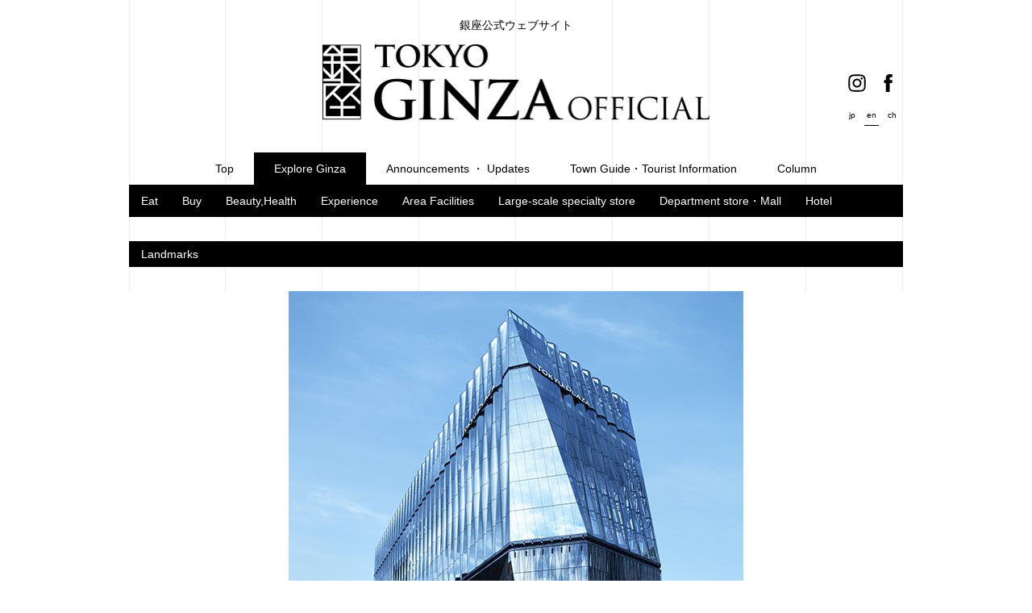

--- FILE ---
content_type: text/html; charset=UTF-8
request_url: https://www.ginza.jp/en/landmark/7613
body_size: 9430
content:


<!doctype html>
<html lang="en">
<head>
<!-- Global site tag (gtag.js) - Google Analytics -->
<script async src="https://www.googletagmanager.com/gtag/js?id=UA-64639360-1"></script>
<script>
window.dataLayer = window.dataLayer || [];
function gtag(){dataLayer.push(arguments);}
gtag('js', new Date());

gtag('config', 'UA-64639360-1');
</script>

<!-- Google tag (gtag.js) -->
<script async src="https://www.googletagmanager.com/gtag/js?id=G-CYPMHGFE5W"></script>
<script>
  window.dataLayer = window.dataLayer || [];
  function gtag(){dataLayer.push(arguments);}
  gtag('js', new Date());

  gtag('config', 'G-CYPMHGFE5W');
</script>  <meta charset="utf-8">
  <meta name="viewport" content="width=device-width,initial-scale=1">
  <meta name="format-detection" content="telephone=yes">

  <meta name="keywords" content="tokyo,東京,ginza,銀座,information,案内,shop,店,バリアフリー,Universal access restrooms">

  <link rel="apple-touch-icon" sizes="57x57" href="https://www.ginza.jp/wp-content/themes/ginzaofficial/img/favicon/apple-touch-icon-57x57.png">
  <link rel="apple-touch-icon" sizes="60x60" href="https://www.ginza.jp/wp-content/themes/ginzaofficial/img/favicon/apple-touch-icon-60x60.png">
  <link rel="apple-touch-icon" sizes="72x72" href="https://www.ginza.jp/wp-content/themes/ginzaofficial/img/favicon/apple-touch-icon-72x72.png">
  <link rel="apple-touch-icon" sizes="76x76" href="https://www.ginza.jp/wp-content/themes/ginzaofficial/img/favicon/apple-touch-icon-76x76.png">
  <link rel="apple-touch-icon" sizes="114x114" href="https://www.ginza.jp/wp-content/themes/ginzaofficial/img/favicon/apple-touch-icon-114x114.png">
  <link rel="apple-touch-icon" sizes="120x120" href="https://www.ginza.jp/wp-content/themes/ginzaofficial/img/favicon/apple-touch-icon-120x120.png">
  <link rel="apple-touch-icon" sizes="144x144" href="https://www.ginza.jp/wp-content/themes/ginzaofficial/img/favicon/apple-touch-icon-144x144.png">
  <link rel="apple-touch-icon" sizes="152x152" href="https://www.ginza.jp/wp-content/themes/ginzaofficial/img/favicon/apple-touch-icon-152x152.png">
  <link rel="apple-touch-icon" sizes="180x180" href="https://www.ginza.jp/wp-content/themes/ginzaofficial/img/favicon/apple-touch-icon-180x180.png">
  <link rel="icon" type="image/png" href="https://www.ginza.jp/wp-content/themes/ginzaofficial/img/favicon/favicon-32x32.png" sizes="32x32">
  <link rel="icon" type="image/png" href="https://www.ginza.jp/wp-content/themes/ginzaofficial/img/favicon/android-chrome-192x192.png" sizes="192x192">
  <link rel="icon" type="image/png" href="https://www.ginza.jp/wp-content/themes/ginzaofficial/img/favicon/favicon-96x96.png" sizes="96x96">
  <link rel="icon" type="image/png" href="https://www.ginza.jp/wp-content/themes/ginzaofficial/img/favicon/favicon-16x16.png" sizes="16x16">
  <link rel="manifest" href="https://www.ginza.jp/wp-content/themes/ginzaofficial/img/favicon/manifest.json">
  <meta name="apple-mobile-web-app-title" content="GINZA OFFICIAL">
  <meta name="application-name" content="GINZA OFFICIAL">
  <meta name="msapplication-TileColor" content="#ffffff">
  <meta name="msapplication-TileImage" content="https://www.ginza.jp/wp-content/themes/ginzaofficial/img/favicon/mstile-144x144.png">
  <meta name="theme-color" content="#ffffff">

  <meta name='robots' content='max-image-preview:large' />
<link rel="alternate" type="application/rss+xml" title="GINZA OFFICIAL &raquo; Feed" href="https://www.ginza.jp/en/feed" />
<link rel="alternate" type="application/rss+xml" title="GINZA OFFICIAL &raquo; Comments Feed" href="https://www.ginza.jp/en/comments/feed" />
<script type="text/javascript">
window._wpemojiSettings = {"baseUrl":"https:\/\/s.w.org\/images\/core\/emoji\/14.0.0\/72x72\/","ext":".png","svgUrl":"https:\/\/s.w.org\/images\/core\/emoji\/14.0.0\/svg\/","svgExt":".svg","source":{"concatemoji":"https:\/\/www.ginza.jp\/wp-includes\/js\/wp-emoji-release.min.js?ver=6.1.9"}};
/*! This file is auto-generated */
!function(e,a,t){var n,r,o,i=a.createElement("canvas"),p=i.getContext&&i.getContext("2d");function s(e,t){var a=String.fromCharCode,e=(p.clearRect(0,0,i.width,i.height),p.fillText(a.apply(this,e),0,0),i.toDataURL());return p.clearRect(0,0,i.width,i.height),p.fillText(a.apply(this,t),0,0),e===i.toDataURL()}function c(e){var t=a.createElement("script");t.src=e,t.defer=t.type="text/javascript",a.getElementsByTagName("head")[0].appendChild(t)}for(o=Array("flag","emoji"),t.supports={everything:!0,everythingExceptFlag:!0},r=0;r<o.length;r++)t.supports[o[r]]=function(e){if(p&&p.fillText)switch(p.textBaseline="top",p.font="600 32px Arial",e){case"flag":return s([127987,65039,8205,9895,65039],[127987,65039,8203,9895,65039])?!1:!s([55356,56826,55356,56819],[55356,56826,8203,55356,56819])&&!s([55356,57332,56128,56423,56128,56418,56128,56421,56128,56430,56128,56423,56128,56447],[55356,57332,8203,56128,56423,8203,56128,56418,8203,56128,56421,8203,56128,56430,8203,56128,56423,8203,56128,56447]);case"emoji":return!s([129777,127995,8205,129778,127999],[129777,127995,8203,129778,127999])}return!1}(o[r]),t.supports.everything=t.supports.everything&&t.supports[o[r]],"flag"!==o[r]&&(t.supports.everythingExceptFlag=t.supports.everythingExceptFlag&&t.supports[o[r]]);t.supports.everythingExceptFlag=t.supports.everythingExceptFlag&&!t.supports.flag,t.DOMReady=!1,t.readyCallback=function(){t.DOMReady=!0},t.supports.everything||(n=function(){t.readyCallback()},a.addEventListener?(a.addEventListener("DOMContentLoaded",n,!1),e.addEventListener("load",n,!1)):(e.attachEvent("onload",n),a.attachEvent("onreadystatechange",function(){"complete"===a.readyState&&t.readyCallback()})),(e=t.source||{}).concatemoji?c(e.concatemoji):e.wpemoji&&e.twemoji&&(c(e.twemoji),c(e.wpemoji)))}(window,document,window._wpemojiSettings);
</script>
<style type="text/css">
img.wp-smiley,
img.emoji {
	display: inline !important;
	border: none !important;
	box-shadow: none !important;
	height: 1em !important;
	width: 1em !important;
	margin: 0 0.07em !important;
	vertical-align: -0.1em !important;
	background: none !important;
	padding: 0 !important;
}
</style>
	<link rel='stylesheet' id='wp-block-library-css' href='https://www.ginza.jp/wp-includes/css/dist/block-library/style.min.css?ver=6.1.9' type='text/css' media='all' />
<link rel='stylesheet' id='classic-theme-styles-css' href='https://www.ginza.jp/wp-includes/css/classic-themes.min.css?ver=1' type='text/css' media='all' />
<style id='global-styles-inline-css' type='text/css'>
body{--wp--preset--color--black: #000000;--wp--preset--color--cyan-bluish-gray: #abb8c3;--wp--preset--color--white: #ffffff;--wp--preset--color--pale-pink: #f78da7;--wp--preset--color--vivid-red: #cf2e2e;--wp--preset--color--luminous-vivid-orange: #ff6900;--wp--preset--color--luminous-vivid-amber: #fcb900;--wp--preset--color--light-green-cyan: #7bdcb5;--wp--preset--color--vivid-green-cyan: #00d084;--wp--preset--color--pale-cyan-blue: #8ed1fc;--wp--preset--color--vivid-cyan-blue: #0693e3;--wp--preset--color--vivid-purple: #9b51e0;--wp--preset--gradient--vivid-cyan-blue-to-vivid-purple: linear-gradient(135deg,rgba(6,147,227,1) 0%,rgb(155,81,224) 100%);--wp--preset--gradient--light-green-cyan-to-vivid-green-cyan: linear-gradient(135deg,rgb(122,220,180) 0%,rgb(0,208,130) 100%);--wp--preset--gradient--luminous-vivid-amber-to-luminous-vivid-orange: linear-gradient(135deg,rgba(252,185,0,1) 0%,rgba(255,105,0,1) 100%);--wp--preset--gradient--luminous-vivid-orange-to-vivid-red: linear-gradient(135deg,rgba(255,105,0,1) 0%,rgb(207,46,46) 100%);--wp--preset--gradient--very-light-gray-to-cyan-bluish-gray: linear-gradient(135deg,rgb(238,238,238) 0%,rgb(169,184,195) 100%);--wp--preset--gradient--cool-to-warm-spectrum: linear-gradient(135deg,rgb(74,234,220) 0%,rgb(151,120,209) 20%,rgb(207,42,186) 40%,rgb(238,44,130) 60%,rgb(251,105,98) 80%,rgb(254,248,76) 100%);--wp--preset--gradient--blush-light-purple: linear-gradient(135deg,rgb(255,206,236) 0%,rgb(152,150,240) 100%);--wp--preset--gradient--blush-bordeaux: linear-gradient(135deg,rgb(254,205,165) 0%,rgb(254,45,45) 50%,rgb(107,0,62) 100%);--wp--preset--gradient--luminous-dusk: linear-gradient(135deg,rgb(255,203,112) 0%,rgb(199,81,192) 50%,rgb(65,88,208) 100%);--wp--preset--gradient--pale-ocean: linear-gradient(135deg,rgb(255,245,203) 0%,rgb(182,227,212) 50%,rgb(51,167,181) 100%);--wp--preset--gradient--electric-grass: linear-gradient(135deg,rgb(202,248,128) 0%,rgb(113,206,126) 100%);--wp--preset--gradient--midnight: linear-gradient(135deg,rgb(2,3,129) 0%,rgb(40,116,252) 100%);--wp--preset--duotone--dark-grayscale: url('#wp-duotone-dark-grayscale');--wp--preset--duotone--grayscale: url('#wp-duotone-grayscale');--wp--preset--duotone--purple-yellow: url('#wp-duotone-purple-yellow');--wp--preset--duotone--blue-red: url('#wp-duotone-blue-red');--wp--preset--duotone--midnight: url('#wp-duotone-midnight');--wp--preset--duotone--magenta-yellow: url('#wp-duotone-magenta-yellow');--wp--preset--duotone--purple-green: url('#wp-duotone-purple-green');--wp--preset--duotone--blue-orange: url('#wp-duotone-blue-orange');--wp--preset--font-size--small: 13px;--wp--preset--font-size--medium: 20px;--wp--preset--font-size--large: 36px;--wp--preset--font-size--x-large: 42px;--wp--preset--spacing--20: 0.44rem;--wp--preset--spacing--30: 0.67rem;--wp--preset--spacing--40: 1rem;--wp--preset--spacing--50: 1.5rem;--wp--preset--spacing--60: 2.25rem;--wp--preset--spacing--70: 3.38rem;--wp--preset--spacing--80: 5.06rem;}:where(.is-layout-flex){gap: 0.5em;}body .is-layout-flow > .alignleft{float: left;margin-inline-start: 0;margin-inline-end: 2em;}body .is-layout-flow > .alignright{float: right;margin-inline-start: 2em;margin-inline-end: 0;}body .is-layout-flow > .aligncenter{margin-left: auto !important;margin-right: auto !important;}body .is-layout-constrained > .alignleft{float: left;margin-inline-start: 0;margin-inline-end: 2em;}body .is-layout-constrained > .alignright{float: right;margin-inline-start: 2em;margin-inline-end: 0;}body .is-layout-constrained > .aligncenter{margin-left: auto !important;margin-right: auto !important;}body .is-layout-constrained > :where(:not(.alignleft):not(.alignright):not(.alignfull)){max-width: var(--wp--style--global--content-size);margin-left: auto !important;margin-right: auto !important;}body .is-layout-constrained > .alignwide{max-width: var(--wp--style--global--wide-size);}body .is-layout-flex{display: flex;}body .is-layout-flex{flex-wrap: wrap;align-items: center;}body .is-layout-flex > *{margin: 0;}:where(.wp-block-columns.is-layout-flex){gap: 2em;}.has-black-color{color: var(--wp--preset--color--black) !important;}.has-cyan-bluish-gray-color{color: var(--wp--preset--color--cyan-bluish-gray) !important;}.has-white-color{color: var(--wp--preset--color--white) !important;}.has-pale-pink-color{color: var(--wp--preset--color--pale-pink) !important;}.has-vivid-red-color{color: var(--wp--preset--color--vivid-red) !important;}.has-luminous-vivid-orange-color{color: var(--wp--preset--color--luminous-vivid-orange) !important;}.has-luminous-vivid-amber-color{color: var(--wp--preset--color--luminous-vivid-amber) !important;}.has-light-green-cyan-color{color: var(--wp--preset--color--light-green-cyan) !important;}.has-vivid-green-cyan-color{color: var(--wp--preset--color--vivid-green-cyan) !important;}.has-pale-cyan-blue-color{color: var(--wp--preset--color--pale-cyan-blue) !important;}.has-vivid-cyan-blue-color{color: var(--wp--preset--color--vivid-cyan-blue) !important;}.has-vivid-purple-color{color: var(--wp--preset--color--vivid-purple) !important;}.has-black-background-color{background-color: var(--wp--preset--color--black) !important;}.has-cyan-bluish-gray-background-color{background-color: var(--wp--preset--color--cyan-bluish-gray) !important;}.has-white-background-color{background-color: var(--wp--preset--color--white) !important;}.has-pale-pink-background-color{background-color: var(--wp--preset--color--pale-pink) !important;}.has-vivid-red-background-color{background-color: var(--wp--preset--color--vivid-red) !important;}.has-luminous-vivid-orange-background-color{background-color: var(--wp--preset--color--luminous-vivid-orange) !important;}.has-luminous-vivid-amber-background-color{background-color: var(--wp--preset--color--luminous-vivid-amber) !important;}.has-light-green-cyan-background-color{background-color: var(--wp--preset--color--light-green-cyan) !important;}.has-vivid-green-cyan-background-color{background-color: var(--wp--preset--color--vivid-green-cyan) !important;}.has-pale-cyan-blue-background-color{background-color: var(--wp--preset--color--pale-cyan-blue) !important;}.has-vivid-cyan-blue-background-color{background-color: var(--wp--preset--color--vivid-cyan-blue) !important;}.has-vivid-purple-background-color{background-color: var(--wp--preset--color--vivid-purple) !important;}.has-black-border-color{border-color: var(--wp--preset--color--black) !important;}.has-cyan-bluish-gray-border-color{border-color: var(--wp--preset--color--cyan-bluish-gray) !important;}.has-white-border-color{border-color: var(--wp--preset--color--white) !important;}.has-pale-pink-border-color{border-color: var(--wp--preset--color--pale-pink) !important;}.has-vivid-red-border-color{border-color: var(--wp--preset--color--vivid-red) !important;}.has-luminous-vivid-orange-border-color{border-color: var(--wp--preset--color--luminous-vivid-orange) !important;}.has-luminous-vivid-amber-border-color{border-color: var(--wp--preset--color--luminous-vivid-amber) !important;}.has-light-green-cyan-border-color{border-color: var(--wp--preset--color--light-green-cyan) !important;}.has-vivid-green-cyan-border-color{border-color: var(--wp--preset--color--vivid-green-cyan) !important;}.has-pale-cyan-blue-border-color{border-color: var(--wp--preset--color--pale-cyan-blue) !important;}.has-vivid-cyan-blue-border-color{border-color: var(--wp--preset--color--vivid-cyan-blue) !important;}.has-vivid-purple-border-color{border-color: var(--wp--preset--color--vivid-purple) !important;}.has-vivid-cyan-blue-to-vivid-purple-gradient-background{background: var(--wp--preset--gradient--vivid-cyan-blue-to-vivid-purple) !important;}.has-light-green-cyan-to-vivid-green-cyan-gradient-background{background: var(--wp--preset--gradient--light-green-cyan-to-vivid-green-cyan) !important;}.has-luminous-vivid-amber-to-luminous-vivid-orange-gradient-background{background: var(--wp--preset--gradient--luminous-vivid-amber-to-luminous-vivid-orange) !important;}.has-luminous-vivid-orange-to-vivid-red-gradient-background{background: var(--wp--preset--gradient--luminous-vivid-orange-to-vivid-red) !important;}.has-very-light-gray-to-cyan-bluish-gray-gradient-background{background: var(--wp--preset--gradient--very-light-gray-to-cyan-bluish-gray) !important;}.has-cool-to-warm-spectrum-gradient-background{background: var(--wp--preset--gradient--cool-to-warm-spectrum) !important;}.has-blush-light-purple-gradient-background{background: var(--wp--preset--gradient--blush-light-purple) !important;}.has-blush-bordeaux-gradient-background{background: var(--wp--preset--gradient--blush-bordeaux) !important;}.has-luminous-dusk-gradient-background{background: var(--wp--preset--gradient--luminous-dusk) !important;}.has-pale-ocean-gradient-background{background: var(--wp--preset--gradient--pale-ocean) !important;}.has-electric-grass-gradient-background{background: var(--wp--preset--gradient--electric-grass) !important;}.has-midnight-gradient-background{background: var(--wp--preset--gradient--midnight) !important;}.has-small-font-size{font-size: var(--wp--preset--font-size--small) !important;}.has-medium-font-size{font-size: var(--wp--preset--font-size--medium) !important;}.has-large-font-size{font-size: var(--wp--preset--font-size--large) !important;}.has-x-large-font-size{font-size: var(--wp--preset--font-size--x-large) !important;}
.wp-block-navigation a:where(:not(.wp-element-button)){color: inherit;}
:where(.wp-block-columns.is-layout-flex){gap: 2em;}
.wp-block-pullquote{font-size: 1.5em;line-height: 1.6;}
</style>
<link rel='stylesheet' id='contact-form-7-css' href='https://www.ginza.jp/wp-content/plugins/contact-form-7/includes/css/styles.css?ver=5.1.7' type='text/css' media='all' />
<script type='text/javascript' src='https://www.ginza.jp/wp-includes/js/jquery/jquery.min.js?ver=3.6.1' id='jquery-core-js'></script>
<script type='text/javascript' src='https://www.ginza.jp/wp-includes/js/jquery/jquery-migrate.min.js?ver=3.3.2' id='jquery-migrate-js'></script>
<link rel="https://api.w.org/" href="https://www.ginza.jp/en/wp-json/" /><link rel="wlwmanifest" type="application/wlwmanifest+xml" href="https://www.ginza.jp/wp-includes/wlwmanifest.xml" />
<link rel="canonical" href="https://www.ginza.jp/en/landmark/7613" />
<link rel='shortlink' href='https://www.ginza.jp/en/?p=7613' />
<link rel="alternate" type="application/json+oembed" href="https://www.ginza.jp/en/wp-json/oembed/1.0/embed?url=https%3A%2F%2Fwww.ginza.jp%2Fen%2Flandmark%2F7613" />
<link rel="alternate" type="text/xml+oembed" href="https://www.ginza.jp/en/wp-json/oembed/1.0/embed?url=https%3A%2F%2Fwww.ginza.jp%2Fen%2Flandmark%2F7613&#038;format=xml" />
<style type="text/css">
.qtranxs_flag_ja {background-image: url(https://www.ginza.jp/wp-content/plugins/qtranslate-x/flags/jp.png); background-repeat: no-repeat;}
.qtranxs_flag_en {background-image: url(https://www.ginza.jp/wp-content/plugins/qtranslate-x/flags/gb.png); background-repeat: no-repeat;}
.qtranxs_flag_zh {background-image: url(https://www.ginza.jp/wp-content/plugins/qtranslate-x/flags/cn.png); background-repeat: no-repeat;}
</style>
<link hreflang="ja" href="https://www.ginza.jp/ja/landmark/7613" rel="alternate" />
<link hreflang="en" href="https://www.ginza.jp/en/landmark/7613" rel="alternate" />
<link hreflang="zh" href="https://www.ginza.jp/zh/landmark/7613" rel="alternate" />
<link hreflang="x-default" href="https://www.ginza.jp/landmark/7613" rel="alternate" />
<meta name="generator" content="qTranslate-X 3.4.6.8" />

<title>GinzaNovo | Department store・Mall | 銀座を探訪する | GINZA OFFICIAL</title>
<meta name="description" content="Ginza Novo offers everything from shopping to cuisine and leisure with shops, restaurants, and cafés">
<meta property="og:title" content="GinzaNovo | Department store・Mall | 銀座を探訪する | GINZA OFFICIAL">
<meta property="og:description" content="Ginza Novo offers everything from shopping to cuisine and leisure with shops, restaurants, and cafés">
<meta property="og:type" content="article">
<meta property="og:url" content="https://www.ginza.jp/en/landmark/7613">
<meta property="og:image" content="https://www.ginza.jp/wp-content/uploads/landmarks_tokyu.jpg">
<meta property="og:site_name" content="GINZA OFFICIAL">
<meta name="twitter:card" content="summary_large_image">
<meta property="og:locale" content="ja_JP">

  <script type="text/javascript" src="https://www.ginza.jp/wp-content/themes/ginzaofficial/js/jquery-1.11.2.min.js"></script>
  <script type="text/javascript" src="https://www.ginza.jp/wp-content/themes/ginzaofficial/js/jquery.transform.js"></script>
  <script type="text/javascript" src="https://www.ginza.jp/wp-content/themes/ginzaofficial/js/slick.min.js"></script>
  <link rel="stylesheet" href="https://www.ginza.jp/wp-content/themes/ginzaofficial/style/slick.css" />
  <link rel="stylesheet" href="https://www.ginza.jp/wp-content/themes/ginzaofficial/style/base.css?1667193423" />
  <link rel="stylesheet" href="https://www.ginza.jp/wp-content/themes/ginzaofficial/style/common.min.css?1767750202" />
  <link rel="stylesheet" href="https://www.ginza.jp/wp-content/themes/ginzaofficial/style/smart.min.css?1764041001" />

  <link rel="stylesheet" href="https://www.ginza.jp/wp-content/themes/ginzaofficial/landmark/style/style.css?1729560185" />
  <script src="https://maps.googleapis.com/maps/api/js?key=AIzaSyAng6CXa5CTPsQS6esV0E7pK-ENY8bu0dQ&v=3.exp&sensor=false"></script>
  <script type="text/javascript" src="https://www.ginza.jp/wp-content/themes/ginzaofficial/js/gmap.js"></script>

</head>


<body class="landmark-template-default single single-landmark postid-7613 en" >
<div id="wrapper">
  <div id="header">
    <p class="header-title">銀座公式ウェブサイト</p>
    <div class="mainlogo"><a href="https://www.ginza.jp/en/"><img src="https://www.ginza.jp/wp-content/themes/ginzaofficial/img/main_logo.png" alt="GINZA Official" /></a></div>
    <ul class="header-sns">
      <li><a href="https://www.instagram.com/ginzaofficial/" target="_blank"><img src="https://www.ginza.jp/wp-content/themes/ginzaofficial/img/icon_header_instagram.svg" alt="Instagram アイコン"></a></li>
      <li><a href="https://www.facebook.com/GinzaOfficial/" target="_blank"><img src="https://www.ginza.jp/wp-content/themes/ginzaofficial/img/icon_header_facebook.svg" alt="Facebook アイコン"></a></li>
    </ul>
    <div id="changelang">
      
<ul class="language-chooser language-chooser-both qtranxs_language_chooser" id="qtranslate-chooser">
<li><a href="https://www.ginza.jp/ja/landmark/7613" class="qtranxs_flag_ja qtranxs_flag_and_text" title="jp (ja)"><span>jp</span></a></li>
<li class="active"><a href="https://www.ginza.jp/en/landmark/7613" class="qtranxs_flag_en qtranxs_flag_and_text" title="en (en)"><span>en</span></a></li>
<li><a href="https://www.ginza.jp/zh/landmark/7613" class="qtranxs_flag_zh qtranxs_flag_and_text" title="ch (zh)"><span>ch</span></a></li>
</ul><div class="qtranxs_widget_end"></div>
    </div>

    <div class="pc">
      <div class="navi">
        <ul>
          <li id="nav1">
            <div><p>Top</p><a href="/" class="hidden">Top</a></div>
          </li><li id="nav2" class="sub">
            <div><p>Explore Ginza</p><p class="hidden">Explore Ginza</p></div>
            <div class="slidemenu">
              <ul>
                <li><a href="https://www.ginza.jp/en/shopcategory/gourmet" class="menugourmet">Eat</a></li>
                <li><a href="https://www.ginza.jp/en/shopcategory/shop" class="menushop">Buy</a></li>
                <li><a href="https://www.ginza.jp/en/shopcategory/medicalsupport" class="menumedicalsupport">Beauty,Health</a></li>
                <li><a href="https://www.ginza.jp/en/shopcategory/experience" class="menuexperience">Experience</a></li>
                <li><a href="https://www.ginza.jp/en/shopcategory/town" class="menutown">Area Facilities</a></li>
                <li><a href="https://www.ginza.jp/en/landmarkcategory/shop-gourmet" class="menushop-gourmet">Large-scale specialty store</a></li>
                <li><a href="https://www.ginza.jp/en/landmarkcategory/department" class="menudepartment">Department store・Mall</a></li>
                <li><a href="https://www.ginza.jp/en/landmarkcategory/hotel" class="menuhotel">Hotel</a></li>
              </ul>
            </div>
          </li><li id="nav3" class="sub">
            <div><p>Announcements ・ Updates</p><p class="hidden">Announcements ・ Updates</p></div>
            <div class="slidemenu">
              <ul>
                <li><a href="https://www.ginza.jp/en/shopnews" class="menuShopnews">Ginza Official Recommended News</a></li>
                <li><a href="https://www.ginza.jp/en/topics" class="menuTopics">Announcements</a></li>
                <li><a href="https://www.ginza.jp/en/event" class="menuEvent">Ginza’s Events</a></li>
              </ul>
            </div>
          </li><li id="nav4" class="sub">
            <div><p>Town Guide・Tourist Information</p><p class="hidden">Town Guide・Tourist Information</p></div>
            <div class="slidemenu">
              <ul>
                <li><a href="https://www.ginza.jp/en/qa" class="menuQA">GINZA Q&A</a></li>
                <li><a href="https://www.ginza.jp/en/townguide/barrierfree" class="menuBarrierfree">Universal access restrooms</a></li>
                <li><a href="https://www.ginza.jp/en/townguide/touristoffice" class="menuTouristoffice">Tourist Information Center</a></li>
                <li><a href="https://www.ginza.jp/en/townguide/smoking-area" class="menuSmokingAreaMap">Smoking Area Map</a></li>
                <li><a href="https://www.ginza.jp/en/tourist-map" class="menuTouristMap">Tourist Map</a></li>
                <li class="emptiness"></li>
                <li><a href="https://www.ginza.jp/en/townguide/pedestrian-zone" class="menuPedestrianZone">Pedestrian Zone</a></li>
                <li><a href="https://www.ginza.jp/en/townguide/parking-info" class="menuParkingInfo">Parking Info.</a></li>
                <li><a href="https://www.ginza.jp/en/townguide/bicycle-rules" class="menuBicycleRules">Bicycle Rules</a></li>
                <li><a href="https://www.ginza.jp/en/townguide/taxi-stand" class="menuTaxiStand">Taxi Stand</a></li>
              </ul>
            </div>
          </li><li id="nav5" class="sub">
            <div><p>Column</p><p class="hidden">Column</p></div>
            <div class="slidemenu">
              <ul>
                <li><a href="https://www.ginza.jp/en/column" class="menuColumn">Ginbura Hyakunen</a></li>
                <li><a href="https://www.ginza.jp/en/history" class="menuHistory">History</a></li>
                <li><a href="https://www.ginza.jp/en/visit-shrines" class="menuVisitShrines">Visit Shrines</a></li>
                <li><a href="https://www.ginza.jp/en/visit-architecture" class="menuVisitArchitecture">Visit Architecture</a></li>
                <li><a href="https://www.ginza.jp/en/recommended-selectio" class="menuRecommendedSelectio">Best shops to go</a></li>
              </ul>
            </div>
          </li>
        </ul>
      </div>
    </div>


    <div class="sp">
      <div class="nav-toggle"><span></span><span></span><span></span></div>
      <div id="spNavi">
        <div class="spnav__section">
          <p class="spnav__section-title">Explore Ginza</p>
          <ul class="spnav__list half">
            <li><a href="https://www.ginza.jp/en/shopcategory/gourmet">Eat</a></li>
            <li><a href="https://www.ginza.jp/en/shopcategory/shop">Buy</a></li>
            <li><a href="https://www.ginza.jp/en/shopcategory/medicalsupport">Beauty,Health</a></li>
            <li><a href="https://www.ginza.jp/en/shopcategory/experience" class="menuexperience">Experience</a></li>
            <li><a href="https://www.ginza.jp/en/shopcategory/town">Area Facilities</a></li>
            <li><a href="https://www.ginza.jp/en/landmarkcategory/shop-gourmet">Large-scale specialty store</a></li>
            <li><a href="https://www.ginza.jp/en/landmarkcategory/department">Department store・Mall</a></li>
            <li><a href="https://www.ginza.jp/en/landmarkcategory/hotel">Hotel</a></li>
          </ul>
        </div>
        <div class="spnav__section">
          <p class="spnav__section-title">Announcements ・ Updates</p>
          <ul class="spnav__list">
            <li><a href="https://www.ginza.jp/en/shopnews">Ginza Official Recommended News</a></li>
            <li><a href="https://www.ginza.jp/en/topics">Announcements</a></li>
            <li><a href="https://www.ginza.jp/en/event">Ginza’s Events</a></li>
          </ul>
        </div>
        <div class="spnav__section">
          <p class="spnav__section-title">More about Ginza</p>
          <ul class="spnav__list-info">
            <li class="spnav__list-info-unit">
              <div class="flip">
                <div class="flip-action"></div>
                <div class="flip-surface"><p>Town Guide・Tourist Information</p></div>
              </div>
              <ul class="spnav__list-info-sub">
                <li><a href="https://www.ginza.jp/en/qa" class="menuQA">GINZA Q&A</a></li>
                <li><a href="https://www.ginza.jp/en/townguide/barrierfree" class="menuBarrierfree">Universal access restrooms</a></li>
                <li><a href="https://www.ginza.jp/en/townguide/touristoffice" class="menuTouristoffice">Tourist Information Center</a></li>
                <li><a href="https://www.ginza.jp/en/townguide/smoking-area" class="menuSmokingArea">Smoking Area Map</a></li>
                <li><a href="https://www.ginza.jp/en/tourist-map" class="menuTouristMap">Tourist Map</a></li>
                <li><a href="https://www.ginza.jp/en/townguide/pedestrian-zone" class="menuPedestrianZone">Pedestrian Zone</a></li>
                <li><a href="https://www.ginza.jp/en/townguide/parking-info" class="menuParkingInfo">Parking Info.</a></li>
                <li><a href="https://www.ginza.jp/en/townguide/bicycle-rules" class="menuBicycleRules">Bicycle Rules</a></li>
                <li><a href="https://www.ginza.jp/en/townguide/taxi-stand" class="menuTaxiStand">Taxi Stand</a></li>
              </ul>
            </li>
            <li class="spnav__list-info-unit">
              <div class="flip">
                <div class="flip-action"></div>
                <div class="flip-surface"><p>Column</p></div>
              </div>
              <ul class="spnav__list-info-sub">
                <li><a href="https://www.ginza.jp/en/column" class="menuColumn">Ginbura Hyakunen</a></li>
                <li><a href="https://www.ginza.jp/en/history" class="menuHistory">History</a></li>
                <li><a href="https://www.ginza.jp/en/visit-shrines" class="menuVisitShrines">Visit Shrines</a></li>
                <li><a href="https://www.ginza.jp/en/visit-architecture" class="menuVisitArchitecture">Visit Architecture</a></li>
                <li><a href="https://www.ginza.jp/en/recommended-selectio" class="menuRecommendedSelectio">Best shops to go</a></li>
                </ul>
            </li>
          </ul>
        </div>
        <div class="spnav__section">
          <ul class="spnav__sns">
            <li><a href="https://www.instagram.com/ginzaofficial/" target="_blank"><img src="https://www.ginza.jp/wp-content/themes/ginzaofficial/img/icon_header_instagram.svg"></a></li>
            <li><a href="https://www.facebook.com/GinzaOfficial/" target="_blank"><img src="https://www.ginza.jp/wp-content/themes/ginzaofficial/img/icon_header_facebook.svg"></a></li>
          </ul>
        </div>
      </div>
    </div>
  </div>

  <div id="contents"><div id="page_title">
	<p class="page_title-text">Landmarks</p>
</div>



<div class="landmarkdetail">
	<div class="shopmainimg nodots">
					<img src="https://www.ginza.jp/wp-content/uploads/landmarks_tokyu.jpg" alt="">
			</div>
	<div class="inner">
		<h1 class="shopname">GinzaNovo</h1>
		<ul>
			<li><a href="https://www.ginza.jp/en/landmarkcategory/department" rel="tag">Department store・Mall</a></li>		</ul>
		<p class="text">Ginza Novo offers everything from shopping to cuisine and leisure with shops, restaurants, and cafés that let you fully enjoy diverse high quality lifestyles.</p>
		<div class="landmarkinfo clearFix">
			<div class="info">
				<table>
					<tbody>
						<tr>
							<th>Hours</th>
							<td>Shops11:00am〜8:00pm　Restaurants11:00am〜９:00pm　<br />
Note: Hours vary for some shops.<br />
See the information for each shop for details.</td>
						</tr>
						<tr>
							<th>Holiday</th>
							<td>No scheduled holidays</td>
						</tr>
						<tr>
							<th>Tel</th>
							<td>03-3571-0109(11:00～21:00)</td>
						</tr>
						<tr>
							<th>web</th>
							<td class="link">
																	<p><a href="http://ginza.tokyu-plaza.com/" target="_blank">http://ginza.tokyu-plaza.com/</a></p>
																																															</td>
						</tr>
						<tr>
							<th>Address</th>
							<td>
								5-2-1 Ginza, Chuo-ku, Tokyo 104-0061<br>
								<a href="https://maps.google.com/maps?ll=35.6722448,139.76241270000003&z=17&q=35.6722448,139.76241270000003" target="_blank">Google map</a>
							</td>
						</tr>
					</tbody>
				</table>
			</div>
			<div class="map">
				<div class="marker" data-lat="35.6722448" data-lng="139.76241270000003"></div>
			</div>
		</div>
								<div class="notes">
			<p>※店舗情報は変更されている場合もございますので、予めご了承願います。</p>
			<p>※情報の確認は、各店舗へご連絡願います。</p>
		</div>
	</div>
</div>


<div id="sns">
	<img src="https://www.ginza.jp/wp-content/themes/ginzaofficial/img/icon_sns.png" class="snsBtn" />
	<ul>
		<li><a onClick='snsMail("https://www.ginza.jp/en/landmark/7613")'><img src="https://www.ginza.jp/wp-content/themes/ginzaofficial/img/icon_sns_mail.png" /></a></li>
		<li><a onClick='snsGoogle("https://www.ginza.jp/en/landmark/7613")'><img src="https://www.ginza.jp/wp-content/themes/ginzaofficial/img/icon_sns_gplus.png" /></a></li>
		<li><a onclick='snsLine("https://www.ginza.jp/en/landmark/7613")'><img src="https://www.ginza.jp/wp-content/themes/ginzaofficial/img/icon_sns_line.png" /></a></li>
		<li><a onclick='snsFacebook("https://www.ginza.jp/en/landmark/7613")'><img src="https://www.ginza.jp/wp-content/themes/ginzaofficial/img/icon_sns_facebook.png" /></a></li>
		<li><a onclick='snsTwitter("https://www.ginza.jp/en/landmark/7613")'><img src="https://www.ginza.jp/wp-content/themes/ginzaofficial/img/icon_sns_twitter.png" /></a></li>
	</ul>
</div>

<div class="shop__similarity">
	<div class="shop__similarity-title">People who saw this store are also looking at this store</div>
	<div class="shop__similarity-list">
		<div class="shop__similarity-unit">
			<a href="https://www.ginza.jp/en/landmark/25471">
				<img src="https://www.ginza.jp/wp-content/uploads/5db40ebdcc99ac738664a654efcd6aca.jpg" alt="Marronnier Gate Ginza2" class="shop-photo">
			</a>
			<p class="shop-name">Marronnier Gate Ginza2</p>
		</div>
		<div class="shop__similarity-unit">
			<a href="https://www.ginza.jp/en/landmark/117">
				<img src="https://www.ginza.jp/wp-content/uploads/landmarks_matsuya.jpg" alt="MATSUYA GINZA" class="shop-photo">
			</a>
			<p class="shop-name">MATSUYA GINZA</p>
		</div>
		<div class="shop__similarity-unit">
			<a href="https://www.ginza.jp/en/landmark/25057">
				<img src="https://www.ginza.jp/wp-content/uploads/b0b1c20bb37d78058aadcc5abd99c648-scaled.jpg" alt="Marronnier Gate Ginza 3" class="shop-photo">
			</a>
			<p class="shop-name">Marronnier Gate Ginza 3</p>
		</div>
		<div class="shop__similarity-unit">
			<a href="https://www.ginza.jp/en/landmark/12686">
				<img src="https://www.ginza.jp/wp-content/uploads/3199edbe63700568f2bedc8bac3ebecd.jpg" alt="GINZA SIX" class="shop-photo">
			</a>
			<p class="shop-name">GINZA SIX</p>
		</div>
		<div class="shop__similarity-unit">
			<a href="https://www.ginza.jp/en/landmark/116">
				<img src="https://www.ginza.jp/wp-content/uploads/9148413cc90693ca3cfb7944c6c8b6a3-e1729213208271.jpg" alt="Marronnier Gate Ginza1" class="shop-photo">
			</a>
			<p class="shop-name">Marronnier Gate Ginza1</p>
		</div>
		<div class="shop__similarity-unit">
			<a href="https://www.ginza.jp/en/landmark/119">
				<img src="https://www.ginza.jp/wp-content/uploads/landmarks_mitsukoshi3.jpg" alt="GINZA MITSUKOSHI" class="shop-photo">
			</a>
			<p class="shop-name">GINZA MITSUKOSHI</p>
		</div>
	</div>
</div>

		</div>
	</div>

	<div id="footer">

		<div class="shop-title">Ginza Official Site Recommended store search</div>
		<div class="shop-search shop">
			<div class="subnavi">
				<div class="clearFix">
					<div class="categorysearch">
						<p>Category</p>
						<ul>
							<li><a href="https://www.ginza.jp/en/shopcategory/gourmet">Eat</a></li><li><a href="https://www.ginza.jp/en/shopcategory/shop">Buy</a></li><li><a href="https://www.ginza.jp/en/shopcategory/medicalsupport">Beauty,Health</a></li><li><a href="https://www.ginza.jp/en/shopcategory/town">Area Facilities</a></li><li><a href="https://www.ginza.jp/en/shopcategory/experience">Expericence</a></li>						</ul>
					</div>
					<div class="keywordsearch">
						<p>Keyword</p>
						<form role="search" method="get" id="searchform" action="https://www.ginza.jp/en/">
							<div>
								<input type="text" value="" name="s" id="text" />
							</div>
						</form>
					</div>
				</div>
			</div>
		</div>
		<div class="shop-title last">Ginza Official Site Official Ambassador</div>

		<div class="bannerm">
			<div class="clearFix">

<div class="landmarkbanner1">
<a href="https://www.nishiginzaparking.co.jp/" onClick="gtag('event','click',{'event_category':'UnderlayerBanner','event_label':'西銀座駐車場'});" target="_blak"><img src="https://www.ginza.jp/wp-content/uploads/bne_nishiginzapark.jpg" alt="西銀座駐車場" width="320" height="112" loading="lazy"/></a>
<a href="https://www.tenshodo.co.jp/" onClick="gtag('event','click',{'event_category':'UnderlayerBanner','event_label':'（株）天賞堂'});" target="_blak"><img src="https://www.ginza.jp/wp-content/uploads/bnr_tenshodo.jpg" alt="（株）天賞堂" width="320" height="112" loading="lazy"/></a>
<a href="https://www.ginzatanaka.co.jp/" onClick="gtag('event','click',{'event_category':'UnderlayerBanner','event_label':'GINZA TANAKA'});" target="_blak"><img src="https://www.ginza.jp/wp-content/uploads/bne_ginzatanaka.jpg" alt="GINZA TANAKA" width="320" height="112" loading="lazy"/></a>
<a href="https://www.sayegusa.com/" onClick="gtag('event','click',{'event_category':'UnderlayerBanner','event_label':'ギンザのサヱグサ'});" target="_blak"><img src="https://www.ginza.jp/wp-content/uploads/bnr_sayegusa_logo.jpg" alt="ギンザのサヱグサ" width="320" height="112" loading="lazy"/></a>
<a href="https://www.ginza-rangetsu.com/" onClick="gtag('event','click',{'event_category':'UnderlayerBanner','event_label':'銀座　らん月'});" target="_blak"><img src="https://www.ginza.jp/wp-content/uploads/bnr_rangetsu.jpg" alt="銀座　らん月" width="320" height="112" loading="lazy"/></a>
<a href="https://www.smbc.co.jp/" onClick="gtag('event','click',{'event_category':'UnderlayerBanner','event_label':'三井住友銀行　銀座支店'});" target="_blak"><img src="https://www.ginza.jp/wp-content/uploads/bne_smbc.jpg" alt="三井住友銀行　銀座支店" width="320" height="112" loading="lazy"/></a>
<a href="https://ginza-sembikiya.jp/" onClick="gtag('event','click',{'event_category':'UnderlayerBanner','event_label':'銀座千疋屋'});" target="_blak"><img src="https://www.ginza.jp/wp-content/uploads/bnr_sembikiya.jpg" alt="銀座千疋屋" width="320" height="112" loading="lazy"/></a>
</div>
<div class="landmarkbanner2">
<a href="https://www.tenshodo.co.jp/" onClick="gtag('event','click',{'event_category':'UnderlayerBanner','event_label':'（株）天賞堂'});" target="_blak"><img src="https://www.ginza.jp/wp-content/uploads/bnr_tenshodo.jpg" alt="（株）天賞堂" width="320" height="112" loading="lazy"/></a>
<a href="https://www.ginzatanaka.co.jp/" onClick="gtag('event','click',{'event_category':'UnderlayerBanner','event_label':'GINZA TANAKA'});" target="_blak"><img src="https://www.ginza.jp/wp-content/uploads/bne_ginzatanaka.jpg" alt="GINZA TANAKA" width="320" height="112" loading="lazy"/></a>
<a href="https://www.sayegusa.com/" onClick="gtag('event','click',{'event_category':'UnderlayerBanner','event_label':'ギンザのサヱグサ'});" target="_blak"><img src="https://www.ginza.jp/wp-content/uploads/bnr_sayegusa_logo.jpg" alt="ギンザのサヱグサ" width="320" height="112" loading="lazy"/></a>
<a href="https://www.ginza-rangetsu.com/" onClick="gtag('event','click',{'event_category':'UnderlayerBanner','event_label':'銀座　らん月'});" target="_blak"><img src="https://www.ginza.jp/wp-content/uploads/bnr_rangetsu.jpg" alt="銀座　らん月" width="320" height="112" loading="lazy"/></a>
<a href="https://www.smbc.co.jp/" onClick="gtag('event','click',{'event_category':'UnderlayerBanner','event_label':'三井住友銀行　銀座支店'});" target="_blak"><img src="https://www.ginza.jp/wp-content/uploads/bne_smbc.jpg" alt="三井住友銀行　銀座支店" width="320" height="112" loading="lazy"/></a>
<a href="https://ginza-sembikiya.jp/" onClick="gtag('event','click',{'event_category':'UnderlayerBanner','event_label':'銀座千疋屋'});" target="_blak"><img src="https://www.ginza.jp/wp-content/uploads/bnr_sembikiya.jpg" alt="銀座千疋屋" width="320" height="112" loading="lazy"/></a>
<a href="https://www.nishiginzaparking.co.jp/" onClick="gtag('event','click',{'event_category':'UnderlayerBanner','event_label':'西銀座駐車場'});" target="_blak"><img src="https://www.ginza.jp/wp-content/uploads/bne_nishiginzapark.jpg" alt="西銀座駐車場" width="320" height="112" loading="lazy"/></a>
</div>
<div class="landmarkbanner3">
<a href="https://www.smbc.co.jp/" onClick="gtag('event','click',{'event_category':'UnderlayerBanner','event_label':'三井住友銀行　銀座支店'});" target="_blak"><img src="https://www.ginza.jp/wp-content/uploads/bne_smbc.jpg" alt="三井住友銀行　銀座支店" width="320" height="112" loading="lazy"/></a>
<a href="https://ginza-sembikiya.jp/" onClick="gtag('event','click',{'event_category':'UnderlayerBanner','event_label':'銀座千疋屋'});" target="_blak"><img src="https://www.ginza.jp/wp-content/uploads/bnr_sembikiya.jpg" alt="銀座千疋屋" width="320" height="112" loading="lazy"/></a>
<a href="https://www.nishiginzaparking.co.jp/" onClick="gtag('event','click',{'event_category':'UnderlayerBanner','event_label':'西銀座駐車場'});" target="_blak"><img src="https://www.ginza.jp/wp-content/uploads/bne_nishiginzapark.jpg" alt="西銀座駐車場" width="320" height="112" loading="lazy"/></a>
<a href="https://www.tenshodo.co.jp/" onClick="gtag('event','click',{'event_category':'UnderlayerBanner','event_label':'（株）天賞堂'});" target="_blak"><img src="https://www.ginza.jp/wp-content/uploads/bnr_tenshodo.jpg" alt="（株）天賞堂" width="320" height="112" loading="lazy"/></a>
<a href="https://www.ginzatanaka.co.jp/" onClick="gtag('event','click',{'event_category':'UnderlayerBanner','event_label':'GINZA TANAKA'});" target="_blak"><img src="https://www.ginza.jp/wp-content/uploads/bne_ginzatanaka.jpg" alt="GINZA TANAKA" width="320" height="112" loading="lazy"/></a>
<a href="https://www.sayegusa.com/" onClick="gtag('event','click',{'event_category':'UnderlayerBanner','event_label':'ギンザのサヱグサ'});" target="_blak"><img src="https://www.ginza.jp/wp-content/uploads/bnr_sayegusa_logo.jpg" alt="ギンザのサヱグサ" width="320" height="112" loading="lazy"/></a>
<a href="https://www.ginza-rangetsu.com/" onClick="gtag('event','click',{'event_category':'UnderlayerBanner','event_label':'銀座　らん月'});" target="_blak"><img src="https://www.ginza.jp/wp-content/uploads/bnr_rangetsu.jpg" alt="銀座　らん月" width="320" height="112" loading="lazy"/></a>
</div>
<div class="landmarkbanner4">
<a href="https://www.sayegusa.com/" onClick="gtag('event','click',{'event_category':'UnderlayerBanner','event_label':'ギンザのサヱグサ'});" target="_blak"><img src="https://www.ginza.jp/wp-content/uploads/bnr_sayegusa_logo.jpg" alt="ギンザのサヱグサ" width="320" height="112" loading="lazy"/></a>
<a href="https://www.ginza-rangetsu.com/" onClick="gtag('event','click',{'event_category':'UnderlayerBanner','event_label':'銀座　らん月'});" target="_blak"><img src="https://www.ginza.jp/wp-content/uploads/bnr_rangetsu.jpg" alt="銀座　らん月" width="320" height="112" loading="lazy"/></a>
<a href="https://www.smbc.co.jp/" onClick="gtag('event','click',{'event_category':'UnderlayerBanner','event_label':'三井住友銀行　銀座支店'});" target="_blak"><img src="https://www.ginza.jp/wp-content/uploads/bne_smbc.jpg" alt="三井住友銀行　銀座支店" width="320" height="112" loading="lazy"/></a>
<a href="https://ginza-sembikiya.jp/" onClick="gtag('event','click',{'event_category':'UnderlayerBanner','event_label':'銀座千疋屋'});" target="_blak"><img src="https://www.ginza.jp/wp-content/uploads/bnr_sembikiya.jpg" alt="銀座千疋屋" width="320" height="112" loading="lazy"/></a>
<a href="https://www.nishiginzaparking.co.jp/" onClick="gtag('event','click',{'event_category':'UnderlayerBanner','event_label':'西銀座駐車場'});" target="_blak"><img src="https://www.ginza.jp/wp-content/uploads/bne_nishiginzapark.jpg" alt="西銀座駐車場" width="320" height="112" loading="lazy"/></a>
<a href="https://www.tenshodo.co.jp/" onClick="gtag('event','click',{'event_category':'UnderlayerBanner','event_label':'（株）天賞堂'});" target="_blak"><img src="https://www.ginza.jp/wp-content/uploads/bnr_tenshodo.jpg" alt="（株）天賞堂" width="320" height="112" loading="lazy"/></a>
<a href="https://www.ginzatanaka.co.jp/" onClick="gtag('event','click',{'event_category':'UnderlayerBanner','event_label':'GINZA TANAKA'});" target="_blak"><img src="https://www.ginza.jp/wp-content/uploads/bne_ginzatanaka.jpg" alt="GINZA TANAKA" width="320" height="112" loading="lazy"/></a>
</div>
			</div>
		</div>


		<p class="link"><a href="/arealink">Area links</a><a href="/ginza-official-archives">GINZA OFFICIAL ARCHIVES</a><a href="/contact">Inquiries</a><br class="sp" /><a href="/termsofuse" class="noneborder">Terms of Use</a><a href="/requirements">System Requirements</a><a href="/aboutus" class="noneborder">About Us</a></p>
		<p class="copy">© Ginza Information Management</p>
	</div>
<script type='text/javascript' id='contact-form-7-js-extra'>
/* <![CDATA[ */
var wpcf7 = {"apiSettings":{"root":"https:\/\/www.ginza.jp\/en\/wp-json\/contact-form-7\/v1","namespace":"contact-form-7\/v1"}};
/* ]]> */
</script>
<script type='text/javascript' src='https://www.ginza.jp/wp-content/plugins/contact-form-7/includes/js/scripts.js?ver=5.1.7' id='contact-form-7-js'></script>

</body>
<script type="text/javascript" src="https://www.ginza.jp/wp-content/themes/ginzaofficial/js/common.js?1764326387"></script>

</html>



--- FILE ---
content_type: text/css
request_url: https://www.ginza.jp/wp-content/themes/ginzaofficial/landmark/style/style.css?1729560185
body_size: 1024
content:
@charset "UTF-8";
#landmark { border: 1px solid #000; margin-bottom: 30px; background-color: #000; }
#landmark .landmarkphoto { float: left; width: 320px; }
#landmark .landmarkinfo { position: relative; float: right; width: 578px; min-height: 160px; background-color: #fff; padding: 10px 20px 10px 40px; }
#landmark .landmarkinfo .name { font-weight: bold; font-size: 16px; }
#landmark .landmarkinfo .text { font-size: 11px; margin: 10px 0; }
#landmark .landmarkinfo ul { list-style: none; }
#landmark .landmarkinfo li { font-size: 10px; display: inline-block; border: 1px solid #000; margin-right: 10px; height: 18px; line-height: 18px; }
#landmark .landmarkinfo li:hover { background-color: #000; }
#landmark .landmarkinfo li:hover a { color: #fff; }
#landmark .landmarkinfo li a { display: block; padding: 0 10px; line-height: 18px; }
#landmark .landmarkinfo .address, #landmark .landmarkinfo .tell { font-size: 10px; line-height: 18px; }
#landmark .landmarkinfo .openmark { position: absolute; bottom: 0; right: 0; width: 14px; height: 14px; }
.landmarkdetail .newsbox { position: relative; border: 1px solid; margin-bottom: 30px; background-color: #fff; padding: 15px; }
.landmarkdetail .newsarticle { padding: 15px; margin-left: 320px; }
.landmarkdetail .newsdate, .landmarkdetail .newstext { font-size: 10px; }
.landmarkdetail .newstitle { font-size: 16px; }
.landmarkdetail .newslink { position: absolute; bottom: 0; right: 0; width: 14px; height: 14px; }
.pagination a { text-align: center; border: 1px solid #000; width: 118px; }
@media screen and (max-width:640px) {
	#landmark { margin-bottom: 0; }
	#landmark .landmarkphoto, #landmark .landmarkphoto  img { float: none; width: 100%; }
	#landmark .landmarkinfo { float: none; width: 576px; height: 100%; padding: 32px; }
	#landmark .landmarkinfo .name { font-size: 32px; }
	#landmark .landmarkinfo .text { font-size: 22px; margin: 10px 0; }
	#landmark .landmarkinfo ul { margin-top: 20px; }
	#landmark .landmarkinfo li { font-size: 20px; margin-right: 10px; height: 48px; }
	#landmark .landmarkinfo li a { padding: 0 15px; line-height: 48px; }
	#landmark .landmarkinfo .address, #landmark .landmarkinfo .tell { font-size: 20px; line-height: 1.6em; }
	#landmark .landmarkinfo .openmark { bottom: 32px; right: 32px; width: 28px; height: 28px; }
	.landmarkdetail .newsbox { margin-bottom: 25px; }
	.shopdetail .newsbox > a { display: none; }
	.landmarkdetail .newsarticle { padding: 20px 15px; margin: 0; }
	.landmarkdetail .newsdate, .landmarkdetail .newstext { font-size: 20px; }
	.landmarkdetail .newstitle { font-size: 28px; }
	.landmarkdetail .newslink { position: absolute; bottom: 15px; right: 15px; width: 28px; height: 28px; }
}

/* ***********************************************************************
	詳細ページ
*********************************************************************** */
.landmarkdetail .topimg { min-width: 100%; }
.landmarkdetail .shopname { font-size: 30px; font-weight: bold; margin-top: 30px; }
.landmarkdetail > div > ul { list-style: none; margin-bottom: 15px; }
.landmarkdetail > div > ul > li { font-size: 10px; display: inline-block; border: 1px solid #000; margin-right: 5px; background-color: #fff; }
.landmarkdetail > div > ul > li:hover { background-color: #000; }
.landmarkdetail > div > ul > li > a { display: block; padding: 0 10px; font-size: 10px; line-height: 20px; }
.landmarkdetail > div > ul > li:hover > a { color: #fff; }
.landmarkdetail .text { font-size: 14px; }
.landmarkdetail .landmarkinfo { margin-top: 30px; }
.landmarkdetail .landmarkinfo .map { float: left; width: 480px; height: 280px; }
.landmarkdetail .info { float: right; font-size: 12px; width: 445px; }
.landmarkdetail .info table { width: 100%; table-layout: fixed; }
.landmarkdetail .info th { width: 70px; line-height: 20px; }
.landmarkdetail .info td { line-height: 20px; }
.landmarkdetail .info tr td.link { word-break: break-all; }
.landmarkdetail .info td a { text-decoration: underline; }
.landmarkdetail h5 { font-size: 14px; margin-top: 30px; }
.landmarkdetail .notes { font-size: 10px; margin: 10px 0 30px; }
@media screen and (max-width:640px) {
	.landmarkdetail .inner { margin: 0 32px; }
	.landmarkdetail .shopname { font-size: 32px; margin-top: 25px; }
	.landmarkdetail > div > ul { list-style: none; margin: 20px 0; }
	.landmarkdetail > div > ul > li { font-size: 20px; margin-right: 5px; }
	.landmarkdetail > div > ul > li > a { padding: 0 10px; font-size: 20px; line-height: 48px; }
	.landmarkdetail .text { font-size: 24px; }
	.landmarkdetail .landmarkinfo { margin: 10px 0; }
	.landmarkdetail .landmarkinfo .map { float: none; width: 100%; height: 600px; margin-top: 30px; }
	.landmarkdetail .info { float: none; width: 100%; font-size: 24px; }
	.landmarkdetail .info th { width: 140px; line-height: 1.6em; }
	.landmarkdetail .info td { line-height: 1.6em; }
	.landmarkdetail .info tr:last-child > td { word-break: break-all; }
	.landmarkdetail h5 { font-size: 14px; margin-top: 30px; }
	.landmarkdetail .notes { font-size: 18px; margin: 10px 0 30px; }
}

--- FILE ---
content_type: application/x-javascript
request_url: https://www.ginza.jp/wp-content/themes/ginzaofficial/js/gmap.js
body_size: 873
content:
jQuery(function(){
	/*
	*  render_map
	*
	*  This function will render a Google Map onto the selected jQuery element
	*
	*  @type    function
	*  @date    8/11/2013
	*  @since   4.3.0
	*
	*  @param   $el (jQuery element)
	*  @return  n/a
	*/
	  
	function render_map( $el ) {
	  
	    // var
	    var $markers = $el.find('.marker');
	  
	    // vars
	    var args = {
	        zoom        : 16,
	        center      : new google.maps.LatLng(0, 0),
	        mapTypeId   : google.maps.MapTypeId.ROADMAP
	    };
	  
	    // create map              
	    var map = new google.maps.Map( $el[0], args);
	  
	    // add a markers reference
	    map.markers = [];
	  
	    // add markers
	    $markers.each(function(){
	  
	        add_marker( $(this), map );
	  
	    });
	  
	    // center map
	    center_map( map );
	  
	}
	  
	/*
	*  add_marker
	*
	*  This function will add a marker to the selected Google Map
	*
	*  @type    function
	*  @date    8/11/2013
	*  @since   4.3.0
	*
	*  @param   $marker (jQuery element)
	*  @param   map (Google Map object)
	*  @return  n/a
	*/
	  
	function add_marker( $marker, map ) {
	  
	    // var
	    var latlng = new google.maps.LatLng( $marker.attr('data-lat'), $marker.attr('data-lng') );
	  
	    // create marker
	    var marker = new google.maps.Marker({
	        position    : latlng,
	        map         : map
	    });
	  
	    // add to array
	    map.markers.push( marker );
	  
	    // if marker contains HTML, add it to an infoWindow
	    if( $marker.html() )
	    {
	        // create info window
	        var infowindow = new google.maps.InfoWindow({
	            content     : $marker.html()
	        });
	  
	        // show info window when marker is clicked
	        google.maps.event.addListener(marker, 'click', function() {
	  
	            infowindow.open( map, marker );
	  
	        });
	    }
	  
	}
	  
	/*
	*  center_map
	*
	*  This function will center the map, showing all markers attached to this map
	*
	*  @type    function
	*  @date    8/11/2013
	*  @since   4.3.0
	*
	*  @param   map (Google Map object)
	*  @return  n/a
	*/
	  
	function center_map( map ) {
	  
	    // vars
	    var bounds = new google.maps.LatLngBounds();
	  
	    // loop through all markers and create bounds
	    $.each( map.markers, function( i, marker ){
	  
	        var latlng = new google.maps.LatLng( marker.position.lat(), marker.position.lng() );
	  
	        bounds.extend( latlng );
	  
	    });
	  
	    // only 1 marker?
	    if( map.markers.length == 1 )
	    {
	        // set center of map
	        map.setCenter( bounds.getCenter() );
	        map.setZoom( 17 );
	    }
	    else
	    {
	        // fit to bounds
	        map.fitBounds( bounds );
	    }
	  
	}
	  
	/*
	*  document ready
	*
	*  This function will render each map when the document is ready (page has loaded)
	*
	*  @type    function
	*  @date    8/11/2013
	*  @since   5.0.0
	*
	*  @param   n/a
	*  @return  n/a
	*/
	  
	$(document).ready(function(){
	  
	    $('.map').each(function(){
	  
	        render_map( $(this) );
	  
	    });
	  
	});

});